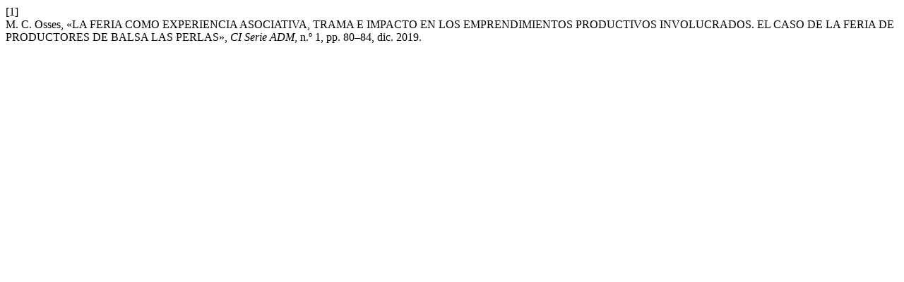

--- FILE ---
content_type: text/html; charset=UTF-8
request_url: https://revele.uncoma.edu.ar/index.php/administracion/citationstylelanguage/get/ieee?submissionId=2486&publicationId=2020
body_size: 282
content:
<div class="csl-bib-body">
  <div class="csl-entry"><div class="csl-left-margin">[1]</div><div class="csl-right-inline">M. C. Osses, «LA FERIA COMO EXPERIENCIA ASOCIATIVA, TRAMA E IMPACTO EN LOS EMPRENDIMIENTOS PRODUCTIVOS INVOLUCRADOS. EL CASO DE LA FERIA DE PRODUCTORES DE BALSA LAS PERLAS», <i>CI Serie ADM</i>, n.º 1, pp. 80–84, dic. 2019.</div></div>
</div>